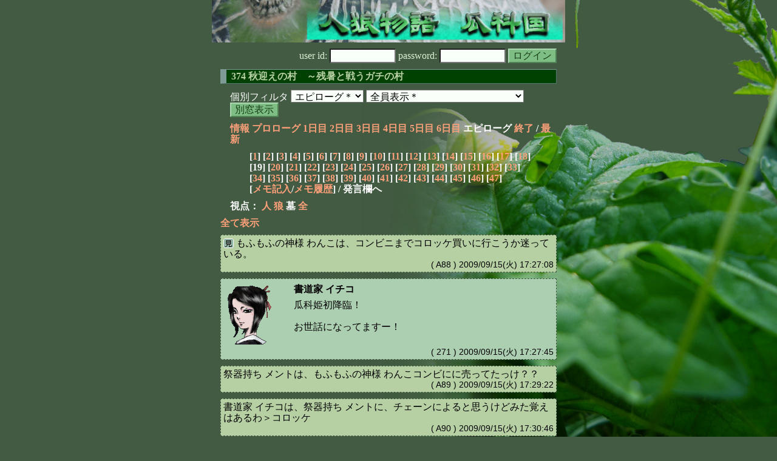

--- FILE ---
content_type: text/html; charset=Shift_JIS
request_url: http://melon-cirrus.sakura.ne.jp/sow/sow.cgi?m=g&v=374&t=7&mv=p&n=19
body_size: 46529
content:
<!doctype html public "-//W3C//DTD HTML 4.01 Transitional//EN">
<html lang="ja">
<head>
<meta http-equiv="Content-Type" content="text/html; charset=Shift_JIS">
<meta http-equiv="Content-Style-Type" content="text/css">
<meta http-equiv="Content-Script-Type" content="text/javascript">
<meta name="robots" content="noindex,nofollow">
<meta name="robots" content="noarchive">
<meta name="Author" content="あず/asbntby">
<link rel="shortcut icon" href="./favicon.ico">
<link rel="stylesheet" type="text/css" href="./melonwide.css" title="瓜科(うりか)Ｗ">
<link rel="Alternate" type="application/rss+xml" title="RSS" href="./sow.cgi?m=g&amp;v=374&amp;t=7&amp;cmd=rss">
<link rev="Made" href="mailto:asbntby@yahoo.co.jp">
<link rel="Start" href="http://melon-cirrus.sakura.ne.jp/" title="人狼物語（瓜科国）">
<link rel="Prev" href="./sow.cgi?m=g&amp;v=374&amp;t=7&amp;t=6" title="前の日">
<link rel="Next" href="./sow.cgi?m=g&amp;v=374&amp;t=7&amp;t=8" title="次の日">
<script type="text/javascript" src="./filter.js"></script>
<title>エピローグ / 374 秋迎えの村　～残暑と戦うガチの村 - 人狼物語（瓜科国）</title>
</head>

<body onresize="eventResize();" onload="initFilter();">

<div id="outframe" class="outframe">
<div id="contentframe" class="contentframe">

<h1><a href="./sow.cgi?"><img src="./img/bmelonw.png" width="582" height="70" alt="人狼物語（瓜科国）"></a></h1>

<div class="inframe">

<form action="./sow.cgi" method="post" class="login">
<p>
<input type="hidden" name="cmd" value="login">
<input type="hidden" name="cmdfrom" value="">
<input type="hidden" name="m" value="g">
<input type="hidden" name="v" value="374">
<input type="hidden" name="t" value="7">
<label>user id: <input type="text" size="10" name="uid" class="inputtxttype" value=""></label>
<label>password: <input type="password" size="10" name="pwd" class="inputtxttype" value=""></label>
<input type="submit" value="ログイン" class="formsubmit">
</p>
</form>
<hr class="invisible_hr">

<h2>374 秋迎えの村　～残暑と戦うガチの村</h2>

<form class="cidfilter">
<p>
<input type="hidden" name="m" value="g">
<input type="hidden" name="v" value="374">
<input type="hidden" name="s" value="2600457258">
<input type="hidden" name="url" value="http://melon-cirrus.sakura.ne.jp/sow/sow.cgi">
<label for="t">個別フィルタ</label>
<select id="t" name="t">
<option value="0">プロローグ</option>
<option value="1">1日目</option>
<option value="2">2日目</option>
<option value="3">3日目</option>
<option value="4">4日目</option>
<option value="5">5日目</option>
<option value="6">6日目</option>
<option value="7" selected>エピローグ＊</option>
</select>
<select id="pno" name="pno">
<option value="-1" selected>全員表示＊</option>
<option value="0">村長 オハラ</option>
<option value="1">染色屋見習い シクオト</option>
<option value="3">チャルメラ バルド</option>
<option value="5">召使い ノスタルジック</option>
<option value="7">本の虫 クィナ</option>
<option value="9">おねむ ハーブ</option>
<option value="11">唄うたい チヒロ</option>
<option value="12">雑貨屋 シェリー</option>
<option value="14">祭器持ち メント</option>
<option value="15">届け屋 レミオ</option>
<option value="17">パティシエ マフィン</option>
<option value="18">眼鏡屋 フレーム</option>
<option value="19">騒楽家 マウラウワ</option>
<option value="20">メガネ遣い ヘルナンデス</option>
<option value="24">演奏家 ダニー</option>
<option value="25">書道家 イチコ</option>
<option value="2">[見物]お米神 ルシア</option>
<option value="4">[見物]狐神 稲荷</option>
<option value="6">[見物]湖の神 サプフィール</option>
<option value="8">[見物]芋神 オアトープ</option>
<option value="10">[見物]応援の神（見習い） レッズ</option>
<option value="13">[見物]森の神の子 リーフィ</option>
<option value="16">[見物]甘神 バルバパパ</option>
<option value="21">[見物]もふもふの神様 わんこ</option>
<option value="22">[見物]時の神 ヴァリー</option>
<option value="23">[見物]豊穣神 ストロヴェリー</option>
<option value="26">[見物]小麦神 レオノーラ</option>
<option value="-2">≪独り言≫</option>
<option value="-3">≪囁き(秘密発言)≫</option>
<option value="-4">≪死者の呻き≫</option>
<option value="-5">≪村建て人発言≫</option>
<option value="-6">≪管理者発言≫</option>
<option value="-8">≪【】マーク≫</option>
<option value="-9">≪●マーク≫</option>
<option value="-10">≪▼マーク≫</option>
<option value="-11">≪■マーク≫</option>
</select>
<input type="button" value="別窓表示" onClick="cidfilter(this.form);" class="formsubmit">
</p>
</form>
<hr class="invisible_hr">
<p class="turnnavi">
<a href="./sow.cgi?m=g&amp;v=374&amp;cmd=vinfo">情報</a>
<a href="./sow.cgi?m=g&amp;v=374&amp;t=0&amp;mv=p&amp;n=1&amp;m=g">プロローグ</a>
<a href="./sow.cgi?m=g&amp;v=374&amp;t=1&amp;mv=p&amp;n=1&amp;m=g">1日目</a>
<a href="./sow.cgi?m=g&amp;v=374&amp;t=2&amp;mv=p&amp;n=1&amp;m=g">2日目</a>
<a href="./sow.cgi?m=g&amp;v=374&amp;t=3&amp;mv=p&amp;n=1&amp;m=g">3日目</a>
<a href="./sow.cgi?m=g&amp;v=374&amp;t=4&amp;mv=p&amp;n=1&amp;m=g">4日目</a>
<a href="./sow.cgi?m=g&amp;v=374&amp;t=5&amp;mv=p&amp;n=1&amp;m=g">5日目</a>
<a href="./sow.cgi?m=g&amp;v=374&amp;t=6&amp;mv=p&amp;n=1&amp;m=g">6日目</a>
エピローグ
<a href="./sow.cgi?m=g&amp;v=374&amp;mv=p&amp;n=1&amp;m=g">終了</a>
/ <a href="./sow.cgi?m=g&amp;v=374">最新</a>
</p>

<p class="pagenavi">
[<a href="./sow.cgi?m=g&amp;v=374&amp;t=7&amp;mv=p&amp;n=1">1</a>]
[<a href="./sow.cgi?m=g&amp;v=374&amp;t=7&amp;mv=p&amp;n=2">2</a>]
[<a href="./sow.cgi?m=g&amp;v=374&amp;t=7&amp;mv=p&amp;n=3">3</a>]
[<a href="./sow.cgi?m=g&amp;v=374&amp;t=7&amp;mv=p&amp;n=4">4</a>]
[<a href="./sow.cgi?m=g&amp;v=374&amp;t=7&amp;mv=p&amp;n=5">5</a>]
[<a href="./sow.cgi?m=g&amp;v=374&amp;t=7&amp;mv=p&amp;n=6">6</a>]
[<a href="./sow.cgi?m=g&amp;v=374&amp;t=7&amp;mv=p&amp;n=7">7</a>]
[<a href="./sow.cgi?m=g&amp;v=374&amp;t=7&amp;mv=p&amp;n=8">8</a>]
[<a href="./sow.cgi?m=g&amp;v=374&amp;t=7&amp;mv=p&amp;n=9">9</a>]
[<a href="./sow.cgi?m=g&amp;v=374&amp;t=7&amp;mv=p&amp;n=10">10</a>]
[<a href="./sow.cgi?m=g&amp;v=374&amp;t=7&amp;mv=p&amp;n=11">11</a>]
[<a href="./sow.cgi?m=g&amp;v=374&amp;t=7&amp;mv=p&amp;n=12">12</a>]
[<a href="./sow.cgi?m=g&amp;v=374&amp;t=7&amp;mv=p&amp;n=13">13</a>]
[<a href="./sow.cgi?m=g&amp;v=374&amp;t=7&amp;mv=p&amp;n=14">14</a>]
[<a href="./sow.cgi?m=g&amp;v=374&amp;t=7&amp;mv=p&amp;n=15">15</a>]
[<a href="./sow.cgi?m=g&amp;v=374&amp;t=7&amp;mv=p&amp;n=16">16</a>]
[<a href="./sow.cgi?m=g&amp;v=374&amp;t=7&amp;mv=p&amp;n=17">17</a>]
[<a href="./sow.cgi?m=g&amp;v=374&amp;t=7&amp;mv=p&amp;n=18">18</a>]
[19]
[<a href="./sow.cgi?m=g&amp;v=374&amp;t=7&amp;mv=p&amp;n=20">20</a>]
[<a href="./sow.cgi?m=g&amp;v=374&amp;t=7&amp;mv=p&amp;n=21">21</a>]
[<a href="./sow.cgi?m=g&amp;v=374&amp;t=7&amp;mv=p&amp;n=22">22</a>]
[<a href="./sow.cgi?m=g&amp;v=374&amp;t=7&amp;mv=p&amp;n=23">23</a>]
[<a href="./sow.cgi?m=g&amp;v=374&amp;t=7&amp;mv=p&amp;n=24">24</a>]
[<a href="./sow.cgi?m=g&amp;v=374&amp;t=7&amp;mv=p&amp;n=25">25</a>]
[<a href="./sow.cgi?m=g&amp;v=374&amp;t=7&amp;mv=p&amp;n=26">26</a>]
[<a href="./sow.cgi?m=g&amp;v=374&amp;t=7&amp;mv=p&amp;n=27">27</a>]
[<a href="./sow.cgi?m=g&amp;v=374&amp;t=7&amp;mv=p&amp;n=28">28</a>]
[<a href="./sow.cgi?m=g&amp;v=374&amp;t=7&amp;mv=p&amp;n=29">29</a>]
[<a href="./sow.cgi?m=g&amp;v=374&amp;t=7&amp;mv=p&amp;n=30">30</a>]
[<a href="./sow.cgi?m=g&amp;v=374&amp;t=7&amp;mv=p&amp;n=31">31</a>]
[<a href="./sow.cgi?m=g&amp;v=374&amp;t=7&amp;mv=p&amp;n=32">32</a>]
[<a href="./sow.cgi?m=g&amp;v=374&amp;t=7&amp;mv=p&amp;n=33">33</a>]
[<a href="./sow.cgi?m=g&amp;v=374&amp;t=7&amp;mv=p&amp;n=34">34</a>]
[<a href="./sow.cgi?m=g&amp;v=374&amp;t=7&amp;mv=p&amp;n=35">35</a>]
[<a href="./sow.cgi?m=g&amp;v=374&amp;t=7&amp;mv=p&amp;n=36">36</a>]
[<a href="./sow.cgi?m=g&amp;v=374&amp;t=7&amp;mv=p&amp;n=37">37</a>]
[<a href="./sow.cgi?m=g&amp;v=374&amp;t=7&amp;mv=p&amp;n=38">38</a>]
[<a href="./sow.cgi?m=g&amp;v=374&amp;t=7&amp;mv=p&amp;n=39">39</a>]
[<a href="./sow.cgi?m=g&amp;v=374&amp;t=7&amp;mv=p&amp;n=40">40</a>]
[<a href="./sow.cgi?m=g&amp;v=374&amp;t=7&amp;mv=p&amp;n=41">41</a>]
[<a href="./sow.cgi?m=g&amp;v=374&amp;t=7&amp;mv=p&amp;n=42">42</a>]
[<a href="./sow.cgi?m=g&amp;v=374&amp;t=7&amp;mv=p&amp;n=43">43</a>]
[<a href="./sow.cgi?m=g&amp;v=374&amp;t=7&amp;mv=p&amp;n=44">44</a>]
[<a href="./sow.cgi?m=g&amp;v=374&amp;t=7&amp;mv=p&amp;n=45">45</a>]
[<a href="./sow.cgi?m=g&amp;v=374&amp;t=7&amp;mv=p&amp;n=46">46</a>]
[<a href="./sow.cgi?m=g&amp;v=374&amp;t=7&amp;mv=p&amp;n=47">47</a>]
<br>[<a href="./sow.cgi?m=g&amp;v=374&amp;t=7&amp;cmd=memo">メモ記入</a>/<a href="./sow.cgi?m=g&amp;v=374&amp;t=7&amp;cmd=hist">メモ履歴</a>] / 発言欄へ
</p>

<p class="turnnavi">
視点：
<a href="sow.cgi?m=g&amp;v=374&amp;t=7&amp;t=7&amp;m=h">人</a>
<a href="sow.cgi?m=g&amp;v=374&amp;t=7&amp;t=7&amp;m=w">狼</a>
墓
<a href="sow.cgi?m=g&amp;v=374&amp;t=7&amp;t=7&amp;m=a">全</a>
</p>

<p class="row_all">
<a href="./sow.cgi?m=g&amp;v=374&amp;t=7&amp;ra=on">全て表示</a>
</p>

<hr class="invisible_hr">

<div id="mespno0_21"><div id="mestype0_4">
<div class="action_nom">
<div class="action_txt">
<p><img src="./img/ken.png" style="margin:0px;padding:0px;vertical-align:-3"> もふもふの神様 わんこ<a name="SA00088">は</a>、コンビニまでコロッケ買いに行こうか迷っている。<br></p>
</div>
<div class="mes_date"> ( A88 ) 2009/09/15(火) 17:27:08</div>
<hr class="invisible_hr">
</div>
</div></div>

<div id="mespno1_25"><div id="mestype1_0">
<div class="mes_nom">
<div style="float: left; width: 98px;">
<div class="mes_chrimg"><img src="./img/bberry/017_face.png" width="90" >

</div>
</div>
<div style="float: right; width: 432px;">
<h3 class="mesname"> <a name="SS00271">書道家 イチコ</a></h3>
<p class="mes_text">瓜科姫初降臨！<br><br>お世話になってますー！</p>
</div>
<div class="clearboth">
<div class="mes_date"> ( 271 ) 2009/09/15(火) 17:27:45 </div>
<hr class="invisible_hr">
</div>
</div>
</div></div>

<div id="mespno2_14"><div id="mestype2_4">
<div class="action_nom">
<div class="action_txt">
<p>祭器持ち メント<a name="SA00089">は</a>、もふもふの神様 わんこコンビにに売ってたっけ？？<br></p>
</div>
<div class="mes_date"> ( A89 ) 2009/09/15(火) 17:29:22</div>
<hr class="invisible_hr">
</div>
</div></div>

<div id="mespno3_25"><div id="mestype3_4">
<div class="action_nom">
<div class="action_txt">
<p>書道家 イチコ<a name="SA00090">は</a>、祭器持ち メントに、チェーンによると思うけどみた覚えはあるわ＞コロッケ<br></p>
</div>
<div class="mes_date"> ( A90 ) 2009/09/15(火) 17:30:46</div>
<hr class="invisible_hr">
</div>
</div></div>

<div class="mes_admin">
<h3 class="mesname"><a name="AS00006">マンドラゴラの叫び（管理人）</a></h3>
<p class="mes_text"><a href="./sow.cgi?turn=7&amp;m=g&amp;v=374&amp;logid=TS00231" class="res_anchor" target="_blank" title="もふもふの神様 わんこ：
瓜姫しゃまお疲れ様ですー。

個人的には夏2COと灰襲撃が被っちゃったのは事故みたいなものだし、マウしゃん裏切りと仮定するとあのスライドは出来る事を最大限にやっているって感じがしたからあんまりひっかかったりはしなかったな。

と思ってました。わおーん！">&gt;&gt;-231</a><br>あ、事故みたいなものだったんだ？<br>実はログ自体は読めてなi(ry<br><br>ルールは縛るだけのものでは無いのですから、ルール違反を突いてただ責めることはしないで欲しいと思います。<br>今回は本人の頑張りの方を認めるかたが多いようなので、それはそれで良いかと。<br>ただし「村の構成人員によっては、即吊りされても文句は言えなかった」というのは、心に留めましょう。</p>
<div class="mes_date"> ( %6 ) 2009/09/15(火) 17:32:22</div>
<hr class="invisible_hr">
</div>

<div id="mespno5_21"><div id="mestype5_4">
<div class="action_nom">
<div class="action_txt">
<p><img src="./img/ken.png" style="margin:0px;padding:0px;vertical-align:-3"> もふもふの神様 わんこ<a name="SA00091">は</a>、うん、うちの最寄のコンビニ（セブン）ではコロッケ売ってるよ！　狩ってくる！<br></p>
</div>
<div class="mes_date"> ( A91 ) 2009/09/15(火) 17:34:25</div>
<hr class="invisible_hr">
</div>
</div></div>

<div id="mespno6_21"><div id="mestype6_4">
<div class="action_nom">
<div class="action_txt">
<p><img src="./img/ken.png" style="margin:0px;padding:0px;vertical-align:-3"> もふもふの神様 わんこ<a name="SA00092">は</a>、ちょw　ごめ、狩ってくるじゃなくて買ってくるだった。<br></p>
</div>
<div class="mes_date"> ( A92 ) 2009/09/15(火) 17:34:52</div>
<hr class="invisible_hr">
</div>
</div></div>

<div id="mespno7_5"><div id="mestype7_4">
<div class="action_nom">
<div class="action_txt">
<p>召使い ノスタルジック<a name="SA00093">は</a>、コロッケ狩り…<br></p>
</div>
<div class="mes_date"> ( A93 ) 2009/09/15(火) 17:35:34</div>
<hr class="invisible_hr">
</div>
</div></div>

<div id="mespno8_25"><div id="mestype8_0">
<div class="mes_nom">
<div style="float: left; width: 98px;">
<div class="mes_chrimg"><img src="./img/bberry/017_face.png" width="90" >

</div>
</div>
<div style="float: right; width: 432px;">
<h3 class="mesname"> <a name="SS00272">書道家 イチコ</a></h3>
<p class="mes_text">うん。今回のは事故ですねー。<br><br>ちなみに私も行動自体には頑張りを感じていました。<br>BBSなら全く気にしてませんねー。狂人決めうってましたが。</p>
</div>
<div class="clearboth">
<div class="mes_date"> ( 272 ) 2009/09/15(火) 17:37:53 </div>
<hr class="invisible_hr">
</div>
</div>
</div></div>

<div class="mes_admin">
<h3 class="mesname"><a name="AS00007">マンドラゴラの叫び（管理人）</a></h3>
<p class="mes_text">セブンイレブン、デイリーホットやローソンにもありました。<br>ファミマにもあった記憶が…チキンだけだったかな？<br>現在、フライヤー置いてるコンビニ多いですよ。売り切れ易いけれど。<br><br><a href="./sow.cgi?turn=7&amp;m=g&amp;v=374&amp;logid=TS00233" class="res_anchor" target="_blank" title="騒楽家 マウラウワ：
&gt;&gt;%4
頼りになる言葉、ありがとうございます。
村外からも、私は見られていたんだね。アイドルかもね。ヒールの方だけどね。

ということは、簡単にまとめちゃうと、能力者が３日目以降に第一声で表に出ることは基本的には不可能なんだね。村でそういう決まりにしないとね。

最後に意地悪を。
「狩人が３日目以降にＣＯせずに（村人を騙って）いるのは、村人を騙るということを解除せず、襲撃・吊りを挟むから禁止行為かどうか」
私は、全く無意味な議論なんだけどね。ルール文面上は間違ってないんだよね。文面が全てじゃないっていいたいのは、こういうことなんだよね。

当然、狩人は潜伏してていいじゃん！">&gt;&gt;-233</a><br>初日の議論で「できる限り潜伏！投票ＣＯも無し！」という決定になったならば、村の総意としてやっちゃって構いません。<br><br>狩人が～なんてことを言い出す人がいたら、色々と可哀想な子なんだなと思えばいいと思います（まがお</p>
<div class="mes_date"> ( %7 ) 2009/09/15(火) 17:37:55</div>
<hr class="invisible_hr">
</div>

<div id="mespno10_24"><div id="mestype10_0">
<div class="mes_nom">
<div style="float: left; width: 98px;">
<div class="mes_chrimg"><img src="./img/bberry/009_face.png" width="90" >

</div>
</div>
<div style="float: right; width: 432px;">
<h3 class="mesname"> <a name="SS00273">演奏家 ダニー</a></h3>
<p class="mes_text">状況を3行で言うと<br><br>・占い師2CO確定進行2d占い吊り回避なし霊投票CO<br>・3dあけてみたら霊2COで片方灰からぶち抜き襲撃死<br>・残った霊が霊を騙るつもりだった占いとスライドCO3-1に<br><br>こういう状況ですよね。<br>んで吊り襲撃はさんでる投票COで騙ってるから禁止行為にあたると。</p>
</div>
<div class="clearboth">
<div class="mes_date"> ( 273 ) 2009/09/15(火) 17:40:11 </div>
<hr class="invisible_hr">
</div>
</div>
</div></div>

<div id="mespno11_14"><div id="mestype11_0">
<div class="mes_nom">
<div style="float: left; width: 98px;">
<div class="mes_chrimg"><img src="./img/bberry/001_face.png" width="90" >

</div>
</div>
<div style="float: right; width: 432px;">
<h3 class="mesname"> <a name="SS00274">祭器持ち メント</a></h3>
<p class="mes_text">セブンかローソンか、そのへんか…！<br><br>お昼買いに行くときとかコンビニでお弁当買って、さらにコロッケ買えたら幸せなのに　と思ったのだが…<br><br>サンクスとampmしか…あれ、ﾌｧﾐﾏはあるな。でも気づかなかったからないのかすら。明日見てみようー。役場近くのローソンは潰れてしまったのだなぁ。<br><br><a href="#AS00007" class="res_anchor" title="マンドラゴラの叫び（管理人）：
セブンイレブン、デイリーホットやローソンにもありました。
ファミマにもあった記憶が…チキンだけだったかな？
現在、フライヤー置いてるコンビニ多いですよ。売り切れ易いけれど。

&gt;&gt;-233
初日の議論で「できる限り潜伏！投票ＣＯも無し！」という決定になったならば、村の総意としてやっちゃって構いません。

狩人が～なんてことを言い出す人がいたら、色々と可哀想な子なんだなと思えばいいと思います（まがお">&gt;&gt;%7</a><br>かわいそうな子吹いた。</p>
</div>
<div class="clearboth">
<div class="mes_date"> ( 274 ) 2009/09/15(火) 17:42:39 </div>
<hr class="invisible_hr">
</div>
</div>
</div></div>

<div id="mespno12_25"><div id="mestype12_4">
<div class="action_nom">
<div class="action_txt">
<p>書道家 イチコ<a name="SA00094">は</a>、コンビニで買うならハッシュポテトの方が好きかな…。<br></p>
</div>
<div class="mes_date"> ( A94 ) 2009/09/15(火) 17:43:23</div>
<hr class="invisible_hr">
</div>
</div></div>

<div id="mespno13_14"><div id="mestype13_4">
<div class="action_nom">
<div class="action_txt">
<p>祭器持ち メント<a name="SA00095">は</a>、芋神 オアトープ<a href="./sow.cgi?m=g&amp;v=374&amp;turn=7&amp;logid=TS00237" class="res_anchor" target="_blank" title="芋神 オアトープ：
近所で餃子の店が新規開店してるから行ってみたらなんかくじ引きサービスしてた。

当たったんだが、なぜか浮気封じ石とかいう海運ストラップを貰った。
……どうしろと。

あ、瓜科姫さまいつもお世話になっております。">&gt;&gt;-237</a>　どうしろとｗｗｗｗｗもってなよｗｗｗ<br></p>
</div>
<div class="mes_date"> ( A95 ) 2009/09/15(火) 17:43:48</div>
<hr class="invisible_hr">
</div>
</div></div>

<div id="mespno14_14"><div id="mestype14_4">
<div class="action_nom">
<div class="action_txt">
<p>祭器持ち メント<a name="SA00096">は</a>、はっ！　ﾊｯｼｭﾄﾞﾎﾟﾃﾄも好きだーー！<br></p>
</div>
<div class="mes_date"> ( A96 ) 2009/09/15(火) 17:44:04</div>
<hr class="invisible_hr">
</div>
</div></div>

<div id="mespno15_25"><div id="mestype15_0">
<div class="mes_nom">
<div style="float: left; width: 98px;">
<div class="mes_chrimg"><img src="./img/bberry/017_face.png" width="90" >

</div>
</div>
<div style="float: right; width: 432px;">
<h3 class="mesname"> <a name="SS00275">書道家 イチコ</a></h3>
<p class="mes_text"><a href="#AS00007" class="res_anchor" title="マンドラゴラの叫び（管理人）：
セブンイレブン、デイリーホットやローソンにもありました。
ファミマにもあった記憶が…チキンだけだったかな？
現在、フライヤー置いてるコンビニ多いですよ。売り切れ易いけれど。

&gt;&gt;-233
初日の議論で「できる限り潜伏！投票ＣＯも無し！」という決定になったならば、村の総意としてやっちゃって構いません。

狩人が～なんてことを言い出す人がいたら、色々と可哀想な子なんだなと思えばいいと思います（まがお">&gt;&gt;%7</a>最終段<br>そういう可哀想な子にばっさりいけるところが素敵ｗ</p>
</div>
<div class="clearboth">
<div class="mes_date"> ( 275 ) 2009/09/15(火) 17:44:36 </div>
<hr class="invisible_hr">
</div>
</div>
</div></div>

<div class="mes_admin">
<h3 class="mesname"><a name="AS00008">マンドラゴラの叫び（管理人）</a></h3>
<p class="mes_text">スゲーぶっちゃけた話、禁止行為ってのは、団体行動における配慮ができない極少数の残念な人を対象にしているものがほとんどです。<br>ルール・行動ともに、色々な解釈がありえるでしょうが、結論としては「楽しい村だったね」って全員が思えるように帰着すれば良いと思います。</p>
<div class="mes_date"> ( %8 ) 2009/09/15(火) 17:45:05</div>
<hr class="invisible_hr">
</div>

<div id="mespno17_24"><div id="mestype17_4">
<div class="action_nom">
<div class="action_txt">
<p>演奏家 ダニー<a name="SA00097">は</a>、アンカーわすれた。<a href="./sow.cgi?m=g&amp;v=374&amp;turn=7&amp;logid=TS00122" class="res_anchor" target="_blank" title="祭器持ち メント：
あ、オレも宣伝したい村あったんだー。

【ガチで負けに走る村】
多分　熱いｗｗｗ
興味あったらよろしくよろしく！

http://melon-cirrus.sakura.ne.jp/wiki/?%B4%EB%B2%E8%C2%BC%A5%DA%A1%BC%A5%B8%2F%A5%AC%A5%C1%A4%C7%C9%E9%A4%B1%A4%CB%C1%F6%A4%EB%C2%BC">&gt;&gt;-122</a>です<br></p>
</div>
<div class="mes_date"> ( A97 ) 2009/09/15(火) 17:46:08</div>
<hr class="invisible_hr">
</div>
</div></div>

<div id="mespno18_19"><div id="mestype18_0">
<div class="mes_nom">
<div style="float: left; width: 98px;">
<div class="mes_chrimg"><img src="./img/bberry/022_face.png" width="90" >

</div>
</div>
<div style="float: right; width: 432px;">
<h3 class="mesname"> <a name="SS00276">騒楽家 マウラウワ</a></h3>
<p class="mes_text"><a href="#AS00006" class="res_anchor" title="マンドラゴラの叫び（管理人）：
&gt;&gt;-231
あ、事故みたいなものだったんだ？
実はログ自体は読めてなi(ry

ルールは縛るだけのものでは無いのですから、ルール違反を突いてただ責めることはしないで欲しいと思います。
今回は本人の頑張りの方を認めるかたが多いようなので、それはそれで良いかと。
ただし「村の構成人員によっては、即吊りされても文句は言えなかった」というのは、心に留めましょう。">&gt;&gt;%6</a><br>即吊りは、スライドしない方がもっと即吊りだったんだよね。私の命は儚かったんだよね。可憐だよね。私の選択肢は、黙って吊られるか、足掻いて吊られるか、メタ偽の禁止行為で消されるの３択だったみたいだね。一番駄目なの選んじゃったけどね。運の問題じゃないよね。</p>
</div>
<div class="clearboth">
<div class="mes_date"> ( 276 ) 2009/09/15(火) 17:48:07 </div>
<hr class="invisible_hr">
</div>
</div>
</div></div>

<div class="mes_admin">
<h3 class="mesname"><a name="AS00009"><a name="newsay">マンドラゴラの叫び（管理人）</a></a></h3>
<p class="mes_text"><a href="#SS00274" class="res_anchor" title="祭器持ち メント：
セブンかローソンか、そのへんか…！

お昼買いに行くときとかコンビニでお弁当買って、さらにコロッケ買えたら幸せなのに　と思ったのだが…

サンクスとampmしか…あれ、ﾌｧﾐﾏはあるな。でも気づかなかったからないのかすら。明日見てみようー。役場近くのローソンは潰れてしまったのだなぁ。

&gt;&gt;%7
かわいそうな子吹いた。">&gt;&gt;274</a><br>am/pmは全てレンジ調理だった記憶があるから、コロッケは無いかも…？<br>サンクスはうちの周辺に無いから分かりません～。<br><br><a href='http://www.family.co.jp/goods/ff/chicken/index.html' target='_blank'>http://www.family.co.jp/goods/...</a><br>ファミマはコロッケもハッシュドポテトもあるね。<br>コロッケは３種類あるみたい。<br>ただし店舗ごとに有無はあるから（入荷しないだけ）、見かけなくても仕方が無いです。<br><a href="#SS00275" class="res_anchor" title="書道家 イチコ：
&gt;&gt;%7最終段
そういう可哀想な子にばっさりいけるところが素敵ｗ">&gt;&gt;275</a><br>延々相手しても無意味だし…。</p>
<div class="mes_date"> ( %9 ) 2009/09/15(火) 17:50:24</div>
<hr class="invisible_hr">
</div>

<p class="pagenavi">
[<a href="./sow.cgi?m=g&amp;v=374&amp;t=7&amp;mv=p&amp;n=1">1</a>]
[<a href="./sow.cgi?m=g&amp;v=374&amp;t=7&amp;mv=p&amp;n=2">2</a>]
[<a href="./sow.cgi?m=g&amp;v=374&amp;t=7&amp;mv=p&amp;n=3">3</a>]
[<a href="./sow.cgi?m=g&amp;v=374&amp;t=7&amp;mv=p&amp;n=4">4</a>]
[<a href="./sow.cgi?m=g&amp;v=374&amp;t=7&amp;mv=p&amp;n=5">5</a>]
[<a href="./sow.cgi?m=g&amp;v=374&amp;t=7&amp;mv=p&amp;n=6">6</a>]
[<a href="./sow.cgi?m=g&amp;v=374&amp;t=7&amp;mv=p&amp;n=7">7</a>]
[<a href="./sow.cgi?m=g&amp;v=374&amp;t=7&amp;mv=p&amp;n=8">8</a>]
[<a href="./sow.cgi?m=g&amp;v=374&amp;t=7&amp;mv=p&amp;n=9">9</a>]
[<a href="./sow.cgi?m=g&amp;v=374&amp;t=7&amp;mv=p&amp;n=10">10</a>]
[<a href="./sow.cgi?m=g&amp;v=374&amp;t=7&amp;mv=p&amp;n=11">11</a>]
[<a href="./sow.cgi?m=g&amp;v=374&amp;t=7&amp;mv=p&amp;n=12">12</a>]
[<a href="./sow.cgi?m=g&amp;v=374&amp;t=7&amp;mv=p&amp;n=13">13</a>]
[<a href="./sow.cgi?m=g&amp;v=374&amp;t=7&amp;mv=p&amp;n=14">14</a>]
[<a href="./sow.cgi?m=g&amp;v=374&amp;t=7&amp;mv=p&amp;n=15">15</a>]
[<a href="./sow.cgi?m=g&amp;v=374&amp;t=7&amp;mv=p&amp;n=16">16</a>]
[<a href="./sow.cgi?m=g&amp;v=374&amp;t=7&amp;mv=p&amp;n=17">17</a>]
[<a href="./sow.cgi?m=g&amp;v=374&amp;t=7&amp;mv=p&amp;n=18">18</a>]
[19]
[<a href="./sow.cgi?m=g&amp;v=374&amp;t=7&amp;mv=p&amp;n=20">20</a>]
[<a href="./sow.cgi?m=g&amp;v=374&amp;t=7&amp;mv=p&amp;n=21">21</a>]
[<a href="./sow.cgi?m=g&amp;v=374&amp;t=7&amp;mv=p&amp;n=22">22</a>]
[<a href="./sow.cgi?m=g&amp;v=374&amp;t=7&amp;mv=p&amp;n=23">23</a>]
[<a href="./sow.cgi?m=g&amp;v=374&amp;t=7&amp;mv=p&amp;n=24">24</a>]
[<a href="./sow.cgi?m=g&amp;v=374&amp;t=7&amp;mv=p&amp;n=25">25</a>]
[<a href="./sow.cgi?m=g&amp;v=374&amp;t=7&amp;mv=p&amp;n=26">26</a>]
[<a href="./sow.cgi?m=g&amp;v=374&amp;t=7&amp;mv=p&amp;n=27">27</a>]
[<a href="./sow.cgi?m=g&amp;v=374&amp;t=7&amp;mv=p&amp;n=28">28</a>]
[<a href="./sow.cgi?m=g&amp;v=374&amp;t=7&amp;mv=p&amp;n=29">29</a>]
[<a href="./sow.cgi?m=g&amp;v=374&amp;t=7&amp;mv=p&amp;n=30">30</a>]
[<a href="./sow.cgi?m=g&amp;v=374&amp;t=7&amp;mv=p&amp;n=31">31</a>]
[<a href="./sow.cgi?m=g&amp;v=374&amp;t=7&amp;mv=p&amp;n=32">32</a>]
[<a href="./sow.cgi?m=g&amp;v=374&amp;t=7&amp;mv=p&amp;n=33">33</a>]
[<a href="./sow.cgi?m=g&amp;v=374&amp;t=7&amp;mv=p&amp;n=34">34</a>]
[<a href="./sow.cgi?m=g&amp;v=374&amp;t=7&amp;mv=p&amp;n=35">35</a>]
[<a href="./sow.cgi?m=g&amp;v=374&amp;t=7&amp;mv=p&amp;n=36">36</a>]
[<a href="./sow.cgi?m=g&amp;v=374&amp;t=7&amp;mv=p&amp;n=37">37</a>]
[<a href="./sow.cgi?m=g&amp;v=374&amp;t=7&amp;mv=p&amp;n=38">38</a>]
[<a href="./sow.cgi?m=g&amp;v=374&amp;t=7&amp;mv=p&amp;n=39">39</a>]
[<a href="./sow.cgi?m=g&amp;v=374&amp;t=7&amp;mv=p&amp;n=40">40</a>]
[<a href="./sow.cgi?m=g&amp;v=374&amp;t=7&amp;mv=p&amp;n=41">41</a>]
[<a href="./sow.cgi?m=g&amp;v=374&amp;t=7&amp;mv=p&amp;n=42">42</a>]
[<a href="./sow.cgi?m=g&amp;v=374&amp;t=7&amp;mv=p&amp;n=43">43</a>]
[<a href="./sow.cgi?m=g&amp;v=374&amp;t=7&amp;mv=p&amp;n=44">44</a>]
[<a href="./sow.cgi?m=g&amp;v=374&amp;t=7&amp;mv=p&amp;n=45">45</a>]
[<a href="./sow.cgi?m=g&amp;v=374&amp;t=7&amp;mv=p&amp;n=46">46</a>]
[<a href="./sow.cgi?m=g&amp;v=374&amp;t=7&amp;mv=p&amp;n=47">47</a>]
<br>[<a href="./sow.cgi?m=g&amp;v=374&amp;t=7&amp;cmd=memo">メモ記入</a>/<a href="./sow.cgi?m=g&amp;v=374&amp;t=7&amp;cmd=hist">メモ履歴</a>] / 発言欄へ
</p>

<form class="cidfilter">
<p>
<input type="hidden" name="m" value="g">
<input type="hidden" name="v" value="374">
<input type="hidden" name="s" value="8132998801">
<input type="hidden" name="url" value="http://melon-cirrus.sakura.ne.jp/sow/sow.cgi">
<label for="t">個別フィルタ</label>
<select id="t" name="t">
<option value="0">プロローグ</option>
<option value="1">1日目</option>
<option value="2">2日目</option>
<option value="3">3日目</option>
<option value="4">4日目</option>
<option value="5">5日目</option>
<option value="6">6日目</option>
<option value="7" selected>エピローグ＊</option>
</select>
<select id="pno" name="pno">
<option value="-1" selected>全員表示＊</option>
<option value="0">村長 オハラ</option>
<option value="1">染色屋見習い シクオト</option>
<option value="3">チャルメラ バルド</option>
<option value="5">召使い ノスタルジック</option>
<option value="7">本の虫 クィナ</option>
<option value="9">おねむ ハーブ</option>
<option value="11">唄うたい チヒロ</option>
<option value="12">雑貨屋 シェリー</option>
<option value="14">祭器持ち メント</option>
<option value="15">届け屋 レミオ</option>
<option value="17">パティシエ マフィン</option>
<option value="18">眼鏡屋 フレーム</option>
<option value="19">騒楽家 マウラウワ</option>
<option value="20">メガネ遣い ヘルナンデス</option>
<option value="24">演奏家 ダニー</option>
<option value="25">書道家 イチコ</option>
<option value="2">[見物]お米神 ルシア</option>
<option value="4">[見物]狐神 稲荷</option>
<option value="6">[見物]湖の神 サプフィール</option>
<option value="8">[見物]芋神 オアトープ</option>
<option value="10">[見物]応援の神（見習い） レッズ</option>
<option value="13">[見物]森の神の子 リーフィ</option>
<option value="16">[見物]甘神 バルバパパ</option>
<option value="21">[見物]もふもふの神様 わんこ</option>
<option value="22">[見物]時の神 ヴァリー</option>
<option value="23">[見物]豊穣神 ストロヴェリー</option>
<option value="26">[見物]小麦神 レオノーラ</option>
<option value="-2">≪独り言≫</option>
<option value="-3">≪囁き(秘密発言)≫</option>
<option value="-4">≪死者の呻き≫</option>
<option value="-5">≪村建て人発言≫</option>
<option value="-6">≪管理者発言≫</option>
<option value="-8">≪【】マーク≫</option>
<option value="-9">≪●マーク≫</option>
<option value="-10">≪▼マーク≫</option>
<option value="-11">≪■マーク≫</option>
</select>
<input type="button" value="別窓表示" onClick="cidfilter(this.form);" class="formsubmit">
</p>
</form>
<hr class="invisible_hr">
<p class="turnnavi">
<a href="./sow.cgi?m=g&amp;v=374&amp;cmd=vinfo">情報</a>
<a href="./sow.cgi?m=g&amp;v=374&amp;t=0&amp;mv=p&amp;n=1&amp;m=g">プロローグ</a>
<a href="./sow.cgi?m=g&amp;v=374&amp;t=1&amp;mv=p&amp;n=1&amp;m=g">1日目</a>
<a href="./sow.cgi?m=g&amp;v=374&amp;t=2&amp;mv=p&amp;n=1&amp;m=g">2日目</a>
<a href="./sow.cgi?m=g&amp;v=374&amp;t=3&amp;mv=p&amp;n=1&amp;m=g">3日目</a>
<a href="./sow.cgi?m=g&amp;v=374&amp;t=4&amp;mv=p&amp;n=1&amp;m=g">4日目</a>
<a href="./sow.cgi?m=g&amp;v=374&amp;t=5&amp;mv=p&amp;n=1&amp;m=g">5日目</a>
<a href="./sow.cgi?m=g&amp;v=374&amp;t=6&amp;mv=p&amp;n=1&amp;m=g">6日目</a>
エピローグ
<a href="./sow.cgi?m=g&amp;v=374&amp;mv=p&amp;n=1&amp;m=g">終了</a>
/ <a href="./sow.cgi?m=g&amp;v=374">最新</a>
</p>

<p class="turnnavi">
視点：
<a href="sow.cgi?m=g&amp;v=374&amp;t=7&amp;t=7&amp;m=h">人</a>
<a href="sow.cgi?m=g&amp;v=374&amp;t=7&amp;t=7&amp;m=w">狼</a>
墓
<a href="sow.cgi?m=g&amp;v=374&amp;t=7&amp;t=7&amp;m=a">全</a>
</p>

<form action="./sow.cgi" method="get" class="viewform">
<p>
<input type="hidden" name="m" value="g">
<input type="hidden" name="v" value="374">
<input type="hidden" name="t" value="7">
<label for="r">表示行数</label>
<select id="r" name="r">
<option value="10">10</option>
<option value="20" selected>20＊</option>
<option value="30">30</option>
<option value="50">50</option>
<option value="100">100</option>
<option value="200">200</option>
</select>
<select name="o">
<option value="a" selected>上から下＊</option>
<option value="d">下から上</option>
</select>
<input type="submit" value="変更" class="formsubmit">
</p>
</form>
<hr class="invisible_hr">

<p class="return">
<a href="./sow.cgi?">トップページに戻る</a>
</p>
<hr class="invisible_hr">

</div><!-- inframe footer -->
</div><!-- contentframe footer -->

<div id="sayfilter" class="sayfilter">
<div id="insayfilter" class="insayfilter">
<h3 id="filter_header" class="sayfilter_heading">
<img id="button_mvfilterleft" class="sayfilter_button" style="display: inline;" src="./img/mvfilter_left.png" width="16" height="16" alt="←" title="フィルタを左に配置" onclick="moveFilterLeft(); fixFilter();" onkeypress="moveFilterLeft(); fixFilter();">
<img id="button_mvfilterbottom" class="sayfilter_button" src="./img/mvfilter_bottom.png" width="16" height="16" alt="↓" title="フィルタを下に配置" onclick="moveFilterBottom();" onkeypress="moveFilterBottom();">
<img id="button_fixfilter" class="sayfilter_button" src="./img/mvfilter_fix.png" width="16" height="16" alt="■" title="フィルタを固定" onclick="fixFilter();" onkeypress="fixFilter();">
<img id="button_unfixfilter" class="sayfilter_button" src="./img/mvfilter_unfix.png" width="16" height="16" alt="□" title="フィルタの固定を解除" onclick="unfixFilter();" onkeypress="unfixFilter();">
フィルタ</h3>

<div class="paragraph">

<h4 class="sayfilter_caption_enable" id="livetypecaption_0" title="生存者欄の表示／非表示" onclick="changeFilterPlList(0);">
生存者 (6)
</h4>
<div id="livetype0" class="sayfilter_content">
<div id="livetype0_0">
<div id="pnofilter_3" class="sayfilter_content_enable" onclick="changeFilterByPlList(3);">
<div class="sayfilter_incontent">
<input id="checkpnofilter_3"
 name="chkpnofilter_3" style="display: none;" type="checkbox" checked>チャルメラ バルド
<div style="text-align: right;">41(72)回 残464pt </div></div></div></div>
<div id="livetype0_1">
<div id="pnofilter_11" class="sayfilter_content_enable" onclick="changeFilterByPlList(11);">
<div class="sayfilter_incontent">
<input id="checkpnofilter_11"
 name="chkpnofilter_11" style="display: none;" type="checkbox" checked>唄うたい チヒロ
<div style="text-align: right;">26(31)回 残1990pt </div></div></div></div>
<div id="livetype0_2">
<div id="pnofilter_12" class="sayfilter_content_enable" onclick="changeFilterByPlList(12);">
<div class="sayfilter_incontent">
<input id="checkpnofilter_12"
 name="chkpnofilter_12" style="display: none;" type="checkbox" checked>雑貨屋 シェリー
<div style="text-align: right;">13(4)回 残3035pt <img src="./img/candy_s.png" width="8" height="8" alt="飴" title="飴"><img src="./img/candy_s.png" width="8" height="8" alt="飴" title="飴"></div></div></div></div>
<div id="livetype0_3">
<div id="pnofilter_15" class="sayfilter_content_enable" onclick="changeFilterByPlList(15);">
<div class="sayfilter_incontent">
<input id="checkpnofilter_15"
 name="chkpnofilter_15" style="display: none;" type="checkbox" checked>届け屋 レミオ
<div style="text-align: right;">42(73)回 残5410pt <img src="./img/candy_s.png" width="8" height="8" alt="飴" title="飴"></div></div></div></div>
<div id="livetype0_4">
<div id="pnofilter_24" class="sayfilter_content_enable" onclick="changeFilterByPlList(24);">
<div class="sayfilter_incontent">
<input id="checkpnofilter_24"
 name="chkpnofilter_24" style="display: none;" type="checkbox" checked>演奏家 ダニー
<div style="text-align: right;">7(52)回 残1277pt <img src="./img/candy_s.png" width="8" height="8" alt="飴" title="飴"></div></div></div></div>
<div id="livetype0_5">
<div id="pnofilter_25" class="sayfilter_content_enable" onclick="changeFilterByPlList(25);">
<div class="sayfilter_incontent">
<input id="checkpnofilter_25"
 name="chkpnofilter_25" style="display: none;" type="checkbox" checked>書道家 イチコ
<div style="text-align: right;">70(0)回 残1411pt <img src="./img/candy_s.png" width="8" height="8" alt="飴" title="飴"><img src="./img/candy_s.png" width="8" height="8" alt="飴" title="飴"></div></div></div></div>
</div>

<h4 class="sayfilter_caption_enable" id="livetypecaption_1" title="犠牲者欄の表示／非表示" onclick="changeFilterPlList(1);">
犠牲者 (5)
</h4>
<div id="livetype1" class="sayfilter_content">
<div id="livetype1_0">
<div id="pnofilter_0" class="sayfilter_content_enable" onclick="changeFilterByPlList(0);">
<div class="sayfilter_incontent">
<input id="checkpnofilter_0"
 name="chkpnofilter_0" style="display: none;" type="checkbox" checked>村長 オハラ
(2d)<div style="text-align: right;">0(0)回 残3500pt <img src="./img/candy_s.png" width="8" height="8" alt="飴" title="飴"><img src="./img/candy_s.png" width="8" height="8" alt="飴" title="飴"></div></div></div></div>
<div id="livetype1_1">
<div id="pnofilter_14" class="sayfilter_content_enable" onclick="changeFilterByPlList(14);">
<div class="sayfilter_incontent">
<input id="checkpnofilter_14"
 name="chkpnofilter_14" style="display: none;" type="checkbox" checked>祭器持ち メント
(3d)<div style="text-align: right;">99(105)回 残415pt <img src="./img/candy_s.png" width="8" height="8" alt="飴" title="飴"><img src="./img/candy_s.png" width="8" height="8" alt="飴" title="飴"></div></div></div></div>
<div id="livetype1_2">
<div id="pnofilter_7" class="sayfilter_content_enable" onclick="changeFilterByPlList(7);">
<div class="sayfilter_incontent">
<input id="checkpnofilter_7"
 name="chkpnofilter_7" style="display: none;" type="checkbox" checked>本の虫 クィナ
(4d)<div style="text-align: right;">17(20)回 残2614pt <img src="./img/candy_s.png" width="8" height="8" alt="飴" title="飴"><img src="./img/candy_s.png" width="8" height="8" alt="飴" title="飴"></div></div></div></div>
<div id="livetype1_3">
<div id="pnofilter_17" class="sayfilter_content_enable" onclick="changeFilterByPlList(17);">
<div class="sayfilter_incontent">
<input id="checkpnofilter_17"
 name="chkpnofilter_17" style="display: none;" type="checkbox" checked>パティシエ マフィン
(5d)<div style="text-align: right;">13(25)回 残2571pt <img src="./img/candy_s.png" width="8" height="8" alt="飴" title="飴"><img src="./img/candy_s.png" width="8" height="8" alt="飴" title="飴"></div></div></div></div>
<div id="livetype1_4">
<div id="pnofilter_20" class="sayfilter_content_enable" onclick="changeFilterByPlList(20);">
<div class="sayfilter_incontent">
<input id="checkpnofilter_20"
 name="chkpnofilter_20" style="display: none;" type="checkbox" checked>メガネ遣い ヘルナンデス
(6d)<div style="text-align: right;">28(8)回 残2460pt <img src="./img/candy_s.png" width="8" height="8" alt="飴" title="飴"><img src="./img/candy_s.png" width="8" height="8" alt="飴" title="飴"></div></div></div></div>
</div>

<h4 class="sayfilter_caption_enable" id="livetypecaption_2" title="処刑者欄の表示／非表示" onclick="changeFilterPlList(2);">
処刑者 (5)
</h4>
<div id="livetype2" class="sayfilter_content">
<div id="livetype2_0">
<div id="pnofilter_18" class="sayfilter_content_enable" onclick="changeFilterByPlList(18);">
<div class="sayfilter_incontent">
<input id="checkpnofilter_18"
 name="chkpnofilter_18" style="display: none;" type="checkbox" checked>眼鏡屋 フレーム
(3d)<div style="text-align: right;">25(11)回 残2542pt <img src="./img/candy_s.png" width="8" height="8" alt="飴" title="飴"></div></div></div></div>
<div id="livetype2_1">
<div id="pnofilter_1" class="sayfilter_content_enable" onclick="changeFilterByPlList(1);">
<div class="sayfilter_incontent">
<input id="checkpnofilter_1"
 name="chkpnofilter_1" style="display: none;" type="checkbox" checked>染色屋見習い シクオト
(4d)<div style="text-align: right;">10(59)回 残1205pt </div></div></div></div>
<div id="livetype2_2">
<div id="pnofilter_19" class="sayfilter_content_enable" onclick="changeFilterByPlList(19);">
<div class="sayfilter_incontent">
<input id="checkpnofilter_19"
 name="chkpnofilter_19" style="display: none;" type="checkbox" checked>騒楽家 マウラウワ
(5d)<div style="text-align: right;">24(16)回 残1967pt <img src="./img/candy_s.png" width="8" height="8" alt="飴" title="飴"></div></div></div></div>
<div id="livetype2_3">
<div id="pnofilter_9" class="sayfilter_content_enable" onclick="changeFilterByPlList(9);">
<div class="sayfilter_incontent">
<input id="checkpnofilter_9"
 name="chkpnofilter_9" style="display: none;" type="checkbox" checked>おねむ ハーブ
(6d)<div style="text-align: right;">7(20)回 残2541pt <img src="./img/candy_s.png" width="8" height="8" alt="飴" title="飴"><img src="./img/candy_s.png" width="8" height="8" alt="飴" title="飴"></div></div></div></div>
<div id="livetype2_4">
<div id="pnofilter_5" class="sayfilter_content_enable" onclick="changeFilterByPlList(5);">
<div class="sayfilter_incontent">
<input id="checkpnofilter_5"
 name="chkpnofilter_5" style="display: none;" type="checkbox" checked>召使い ノスタルジック
(7d)<div style="text-align: right;">23(24)回 残2335pt <img src="./img/candy_s.png" width="8" height="8" alt="飴" title="飴"><img src="./img/candy_s.png" width="8" height="8" alt="飴" title="飴"></div></div></div></div>
</div>

<h4 class="sayfilter_caption_enable" id="livetypecaption_3" title="突然死者欄の表示／非表示" onclick="changeFilterPlList(3);">
突然死者 (0)
</h4>

<h4 class="sayfilter_caption_enable" id="livetypecaption_4" title="見物人欄の表示／非表示" onclick="changeFilterPlList(4);">
見物人 (0)
</h4>

<h4 class="sayfilter_caption_enable" id="livetypecaption_5" title="退去者欄の表示／非表示" onclick="changeFilterPlList(5);">
退去者 (11)
</h4>
<div id="livetype5" class="sayfilter_content">
<div id="livetype5_0">
<div id="pnofilter_2" class="sayfilter_content_enable" onclick="changeFilterByPlList(2);">
<div class="sayfilter_incontent">
<input id="checkpnofilter_2"
 name="chkpnofilter_2" style="display: none;" type="checkbox" checked>お米神 ルシア
(1d)<div style="text-align: right;">6(33)回 残2543pt </div></div></div></div>
<div id="livetype5_1">
<div id="pnofilter_4" class="sayfilter_content_enable" onclick="changeFilterByPlList(4);">
<div class="sayfilter_incontent">
<input id="checkpnofilter_4"
 name="chkpnofilter_4" style="display: none;" type="checkbox" checked>狐神 稲荷
(1d)<div style="text-align: right;">21(46)回 残1558pt </div></div></div></div>
<div id="livetype5_2">
<div id="pnofilter_6" class="sayfilter_content_enable" onclick="changeFilterByPlList(6);">
<div class="sayfilter_incontent">
<input id="checkpnofilter_6"
 name="chkpnofilter_6" style="display: none;" type="checkbox" checked>湖の神 サプフィール
(1d)<div style="text-align: right;">11(72)回 残1296pt </div></div></div></div>
<div id="livetype5_3">
<div id="pnofilter_8" class="sayfilter_content_enable" onclick="changeFilterByPlList(8);">
<div class="sayfilter_incontent">
<input id="checkpnofilter_8"
 name="chkpnofilter_8" style="display: none;" type="checkbox" checked>芋神 オアトープ
(1d)<div style="text-align: right;">1(25)回 残2862pt </div></div></div></div>
<div id="livetype5_4">
<div id="pnofilter_10" class="sayfilter_content_enable" onclick="changeFilterByPlList(10);">
<div class="sayfilter_incontent">
<input id="checkpnofilter_10"
 name="chkpnofilter_10" style="display: none;" type="checkbox" checked>応援の神（見習い） レッズ
(1d)<div style="text-align: right;">12(37)回 残2215pt </div></div></div></div>
<div id="livetype5_5">
<div id="pnofilter_13" class="sayfilter_content_enable" onclick="changeFilterByPlList(13);">
<div class="sayfilter_incontent">
<input id="checkpnofilter_13"
 name="chkpnofilter_13" style="display: none;" type="checkbox" checked>森の神の子 リーフィ
(1d)<div style="text-align: right;">4(0)回 残3377pt <img src="./img/candy_s.png" width="8" height="8" alt="飴" title="飴"><img src="./img/candy_s.png" width="8" height="8" alt="飴" title="飴"></div></div></div></div>
<div id="livetype5_6">
<div id="pnofilter_16" class="sayfilter_content_enable" onclick="changeFilterByPlList(16);">
<div class="sayfilter_incontent">
<input id="checkpnofilter_16"
 name="chkpnofilter_16" style="display: none;" type="checkbox" checked>甘神 バルバパパ
(1d)<div style="text-align: right;">36(15)回 残2108pt </div></div></div></div>
<div id="livetype5_7">
<div id="pnofilter_21" class="sayfilter_content_enable" onclick="changeFilterByPlList(21);">
<div class="sayfilter_incontent">
<input id="checkpnofilter_21"
 name="chkpnofilter_21" style="display: none;" type="checkbox" checked>もふもふの神様 わんこ
(1d)<div style="text-align: right;">22(13)回 残2433pt <img src="./img/candy_s.png" width="8" height="8" alt="飴" title="飴"></div></div></div></div>
<div id="livetype5_8">
<div id="pnofilter_22" class="sayfilter_content_enable" onclick="changeFilterByPlList(22);">
<div class="sayfilter_incontent">
<input id="checkpnofilter_22"
 name="chkpnofilter_22" style="display: none;" type="checkbox" checked>時の神 ヴァリー
(1d)<div style="text-align: right;">5(62)回 残1268pt </div></div></div></div>
<div id="livetype5_9">
<div id="pnofilter_23" class="sayfilter_content_enable" onclick="changeFilterByPlList(23);">
<div class="sayfilter_incontent">
<input id="checkpnofilter_23"
 name="chkpnofilter_23" style="display: none;" type="checkbox" checked>豊穣神 ストロヴェリー
(1d)<div style="text-align: right;">2(2)回 残3401pt <img src="./img/candy_s.png" width="8" height="8" alt="飴" title="飴"><img src="./img/candy_s.png" width="8" height="8" alt="飴" title="飴"></div></div></div></div>
<div id="livetype5_10">
<div id="pnofilter_26" class="sayfilter_content_enable" onclick="changeFilterByPlList(26);">
<div class="sayfilter_incontent">
<input id="checkpnofilter_26"
 name="chkpnofilter_26" style="display: none;" type="checkbox" checked>小麦神 レオノーラ
(1d)<div style="text-align: right;">18(5)回 残2933pt <img src="./img/candy_s.png" width="8" height="8" alt="飴" title="飴"><img src="./img/candy_s.png" width="8" height="8" alt="飴" title="飴"></div></div></div></div>
</div>

</div>

<div class="paragraph">
<h4 id="mestypefiltercaption" class="sayfilter_caption_enable" title="発言種別欄の表示／非表示" onclick="changeFilterMesType();" >発言種別</h4>

<div id="mestypefilter" class="sayfilter_content">
<div id="typefilter_0" class="sayfilter_content_enable" onclick="changeFilterByCheckBoxMesType('0');">
<div class="sayfilter_incontent">
<input id="checktypefilter_0"
 name="checktypefilter_0" style="display: none;" type="checkbox"
 checked>通常発言</div></div>
<div id="typefilter_1" class="sayfilter_content_enable" onclick="changeFilterByCheckBoxMesType('1');">
<div class="sayfilter_incontent">
<input id="checktypefilter_1"
 name="checktypefilter_1" style="display: none;" type="checkbox"
 checked>独り言</div></div>
<div id="typefilter_2" class="sayfilter_content_enable" onclick="changeFilterByCheckBoxMesType('2');">
<div class="sayfilter_incontent">
<input id="checktypefilter_2"
 name="checktypefilter_2" style="display: none;" type="checkbox"
 checked>囁/鳴/念/婚/叫</div></div>
<div id="typefilter_3" class="sayfilter_content_enable" onclick="changeFilterByCheckBoxMesType('3');">
<div class="sayfilter_incontent">
<input id="checktypefilter_3"
 name="checktypefilter_3" style="display: none;" type="checkbox"
 checked>死者のうめき</div></div>
<div id="typefilter_4" class="sayfilter_content_enable" onclick="changeFilterByCheckBoxMesType('4');">
<div class="sayfilter_incontent">
<input id="checktypefilter_4"
 name="checktypefilter_4" style="display: none;" type="checkbox"
 checked>アクション</div></div>
<div id="typefilter_6" class="sayfilter_content_enable" onclick="changeFilterByCheckBoxMesType('6');">
<div class="sayfilter_incontent">
<input id="checktypefilter_6"
 name="checktypefilter_6" style="display: none;" type="checkbox"
 checked>削除発言</div></div>
</div>
</div>

<div class="paragraph">
<h4 id="lumpfiltercaption" class="sayfilter_caption_enable" title="一括操作欄の表示／非表示" onclick="changeFilterLump();">一括操作</h4>
<div id="lumpfilter">
<button class="sayfilter_button_lump" onclick="changePlListAll(0);" value="0">全員表示</button><br>
<button class="sayfilter_button_lump" onclick="changePlListAll(1);" value="1">全員非表示</button><br>
<button class="sayfilter_button_lump" onclick="changePlListAll(2);" value="2">反転表示</button><br>
</div>
</div>

</div><!-- insayfilter footer -->
</div><!-- sayfilter footer -->

<script type="text/javascript" for="window" event="onscroll">
window.onScroll = eventFixFilter();
</script>

<div class="inframe">
<address>
(0.07 CPUs)<br>
<a name="bottom">SWBBS V2.00 Beta 8</a> <a href="http://asbntby.sakura.ne.jp/" target="_blank">あず/asbntby</a> <a href="http://asbntby.sakura.ne.jp/sow/?css=junawide" target="_blank">*</a><br>
使用画像については［瓜科国ＦＡＱ］をどうぞ。<br>
<a href="http://jbbs.livedoor.jp/game/36108/" target="_blank">■交流掲示板■</a><br>
<a href="http://melon-cirrus.sakura.ne.jp/wiki/" target="_blank">■人狼物語専用まとめwiki■</a><br>
</address>
</div>

</div>
</body>
</html>
